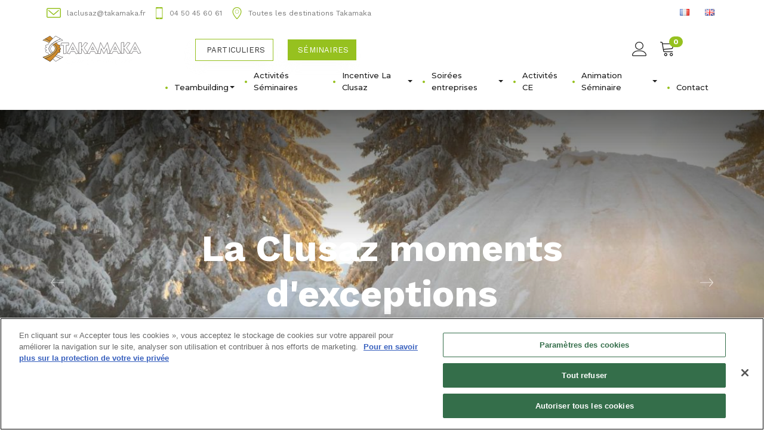

--- FILE ---
content_type: text/html; charset=UTF-8
request_url: https://laclusaz.takamaka.fr/fr/seminaire/p/soiree-tipi-la-clusaz
body_size: 13027
content:
<!DOCTYPE html>
<html lang="fr">
    <head>
        <title>Soirée Tipi wigwam La Clusaz</title>
        <link rel="shortcut icon" href="/build/images/favicon.ico?202410171659" />
        <link rel="apple-touch-icon" href="/build/images/apple-touch-icon.png?202410171659" />
        <meta http-equiv="Content-Type" content="text/html; charset=utf-8"/>
        <meta http-equiv="X-UA-Compatible" content="IE=edge"/>
        <meta name="viewport" content="width=device-width, initial-scale=1">
        <meta name="description" content="Votre soirée au tipi - wigwam à la clusaz : Au coeur d&#039;un site d &#039;exception, nous vous convions à une magnifique soirée sous les étoiles. Plongez dans l&#039;univers magique et mystérieux du massif des Bauges"/>
        <meta name="keywords" content="soirée, tipi, la clusaz, montagne" />
            <script>
        window.dataLayer = window.dataLayer || [];
        function gtag(){dataLayer.push(arguments);}

        gtag('consent', 'default', {
            'ad_storage': 'denied',
            'ad_user_data': 'denied',
            'ad_personalization': 'denied',
            'analytics_storage': 'denied'
        });
    </script>

    <!-- Google Tag Manager -->
    <script>(function(w,d,s,l,i){w[l]=w[l]||[];w[l].push({'gtm.start':
                new Date().getTime(),event:'gtm.js'});var f=d.getElementsByTagName(s)[0],
            j=d.createElement(s),dl=l!='dataLayer'?'&l='+l:'';j.async=true;j.src=
            'https://www.googletagmanager.com/gtm.js?id='+i+dl;f.parentNode.insertBefore(j,f);
        })(window,document,'script','dataLayer','G-81S6YVBG0L');</script>
    <!-- End Google Tag Manager -->
            <script type="text/javascript" src="https://cookie-cdn.cookiepro.com/consent/cbb5d3fe-6d51-4dd5-ad82-b058c17b4819/OtAutoBlock.js" ></script>
    <script src="https://cookie-cdn.cookiepro.com/scripttemplates/otSDKStub.js"  type="text/javascript" charset="UTF-8" data-domain-script="cbb5d3fe-6d51-4dd5-ad82-b058c17b4819" ></script>
    <script type="text/javascript">
        function OptanonWrapper() { }
    </script>
        <!--[if (lt IE 9)]><script src="https://cdnjs.cloudflare.com/ajax/libs/tiny-slider/2.9.3/min/tiny-slider.helper.ie8.js"></script><![endif]-->
        <link rel="stylesheet" href="/build/478.7a074e44.css?202410171659"><link rel="stylesheet" href="/build/frontend_app_desktop.5615b138.css?202410171659">
        <script src="/build/runtime.f3575a88.js?202410171659"></script><script src="/build/478.982f2644.js?202410171659"></script><script src="/build/frontend_app_desktop.20de60e7.js?202410171659"></script>
                    </head>
    <body class="agence-laclusaz site-seminaire" data-agence="laclusaz">
        <div id="page-start-anchor"></div>
        
<aside>
    <div id="takcanva-mobile" class="bs-canvas-overlay p-fixed">
        <nav id="takcanva-nav" class="bs-canvas-menu navbar navmenu" role="navigation">

            <div class="bs-canvas-header">
                <button class="btn btn-close bg-primary">
                <span class="close-icon">
                    <svg width="36" height="36" viewBox="0 0 20 20" xmlns="http://www.w3.org/2000/svg">
                        <path fill="none" stroke="#fff" stroke-width="1.06" d="M16,16 L4,4" />
                        <path fill="none" stroke="#fff" stroke-width="1.06" d="M16,4 L4,16" />
                    </svg>
                </span>
                </button>
            </div>

            <div class="bs-canvas-menu-content bg-light">

                <ul class="nav navbar-nav">
                    <li role="separator" class="divider"></li>

                                                                        <li class="nav-item">
                                <a href="/fr/panier" class="btn-">
                                    <svg xmlns="http://www.w3.org/2000/svg" width="23" height="24" viewBox="0 0 23 24">
                                        <path fill="" d="M9.33333333,18.6666667 C10.804,18.6666667 12,19.8626667 12,21.3333333 C12,22.804 10.804,24 9.33333333,24 C7.86266667,24 6.66666667,22.804 6.66666667,21.3333333 C6.66666667,19.8626667 7.86266667,18.6666667 9.33333333,18.6666667 Z M18.6666667,18.6666667 C20.1373333,18.6666667 21.3333333,19.8626667 21.3333333,21.3333333 C21.3333333,22.804 20.1373333,24 18.6666667,24 C17.196,24 16,22.804 16,21.3333333 C16,19.8626667 17.196,18.6666667 18.6666667,18.6666667 Z M9.33333333,20 C8.59866667,20 8,20.5986667 8,21.3333333 C8,22.068 8.59866667,22.6666667 9.33333333,22.6666667 C10.068,22.6666667 10.6666667,22.068 10.6666667,21.3333333 C10.6666667,20.5986667 10.068,20 9.33333333,20 Z M18.6666667,20 C17.932,20 17.3333333,20.5986667 17.3333333,21.3333333 C17.3333333,22.068 17.932,22.6666667 18.6666667,22.6666667 C19.4013333,22.6666667 20,22.068 20,21.3333333 C20,20.5986667 19.4013333,20 18.6666667,20 Z M2,-2.34479103e-13 C3.06533333,-2.34479103e-13 4.036,0.822666667 4.21066667,1.872 L4.21066667,1.872 L4.34266667,2.66666667 L20.6666667,2.66666667 C21.212,2.66666667 21.7173333,2.89333333 22.052,3.28933333 L22.052,3.28933333 C22.388,3.68266667 22.528,4.21866667 22.4386667,4.75733333 L22.4386667,4.75733333 L21.544,10.1266667 C21.3733333,11.1506667 20.4293333,12.0226667 19.396,12.112 L19.396,12.112 L6.10933333,13.268 L6.43866667,15.2413333 C6.50533333,15.6453333 6.924,16 7.33333333,16 L7.33333333,16 L20.6666667,16 C21.0346667,16 21.3333333,16.2986667 21.3333333,16.6666667 C21.3333333,17.0346667 21.0346667,17.3333333 20.6666667,17.3333333 L20.6666667,17.3333333 L7.33333333,17.3333333 C6.268,17.3333333 5.29733333,16.5106667 5.12266667,15.4613333 L5.12266667,15.4613333 L2.89466667,2.092 C2.828,1.688 2.40933333,1.33333333 2,1.33333333 L2,1.33333333 L0.666666667,1.33333333 C0.298666667,1.33333333 2.77111667e-13,1.03466667 2.77111667e-13,0.666666667 C2.77111667e-13,0.298666667 0.298666667,-2.34479103e-13 0.666666667,-2.34479103e-13 L0.666666667,-2.34479103e-13 Z M20.6653333,3.99866667 L4.564,3.99866667 L5.88933333,11.948 L19.28,10.784 C19.7066667,10.7466667 20.1573333,10.3293333 20.228,9.908 L20.228,9.908 L21.1226667,4.53866667 C21.1466667,4.384 21.1146667,4.24666667 21.0333333,4.14933333 C20.952,4.052 20.8213333,3.99866667 20.6653333,3.99866667 L20.6653333,3.99866667 Z"/>
                                    </svg>
                                    Mon panier (0)
                                </a>
                            </li>
                                                <li class="nav-item">
                            <a href="/fr/login#content-site" class="btn-user">
                                <svg xmlns="http://www.w3.org/2000/svg" width="24" height="24" viewBox="0 0 24 24">
                                    <path fill="" d="M12,14.4 C14.6816842,14.4 16.9793684,14.796 18.8286316,15.5772 C20.3431579,16.2168 21.5621053,17.112 22.4526316,18.24 C23.9823158,20.178 24,22.1184 24,22.2 C24,23.1924 23.1498947,24 22.1052632,24 L1.89473684,24 C0.850105263,24 0,23.1924 0,22.2 L0.000678549708,22.1594475 C0.00907789474,21.8596907 0.119663158,20.0488 1.54736842,18.24 C2.43789474,17.112 3.65684211,16.2156 5.17136842,15.5772 C7.02063158,14.796 9.31831579,14.4 12,14.4 Z M12,15.6 C7.59536842,15.6 4.34526316,16.7436 2.60084211,18.9072 C1.29347368,20.5284 1.26442105,22.1856 1.26315789,22.2024 C1.26315789,22.5312 1.54610526,22.8 1.89473684,22.8 L22.1052632,22.8 C22.4538947,22.8 22.7368421,22.5312 22.7368421,22.2 C22.7368421,22.1856 22.7077895,20.5284 21.3991579,18.9072 C19.6534737,16.7436 16.4033684,15.6 12,15.6 Z M12,0 C15.8311579,0 18.9473684,2.9604 18.9473684,6.6 C18.9473684,10.2396 15.8311579,13.2 12,13.2 C8.16884211,13.2 5.05263158,10.2396 5.05263158,6.6 C5.05263158,2.9604 8.16884211,0 12,0 Z M12,1.2 C8.86610526,1.2 6.31578947,3.6228 6.31578947,6.6 C6.31578947,9.5772 8.86610526,12 12,12 C15.1338947,12 17.6842105,9.5772 17.6842105,6.6 C17.6842105,3.6228 15.1338947,1.2 12,1.2 Z"/>
                                </svg>
                                Connexion
                            </a>
                        </li>
                    
                    <li role="separator" class="divider"></li>

                    <li><a href="/fr/">Particuliers</a></li>
                    <li><a href="/fr/seminaire">Séminaires</a></li>


                    <li role="separator" class="divider"></li>

                                                            <li class="dropdown">
            <a href="/fr/seminaire/p/team-building-la-clusaz" class="dropdown-toggle" data-toggle="dropdown" role="button" aria-haspopup="true" aria-expanded="false">Teambuilding <span class="caret"></span></a>
            <ul class="dropdown-menu">
                                                    <li><a href="/fr/seminaire/p/challenge-biathlon-la-clusaz">Challenge Biathlon La Clusaz</a></li>
    
                                                    <li><a href="/fr/seminaire/p/challenge-boot-camp-la-clusaz">Challenge Boot Camp La Clusaz</a></li>
    
                                                    <li><a href="/fr/seminaire/p/Bubble-foot-la-clusaz">Challenge Bubble foot La Clusaz</a></li>
    
                                                    <li><a href="/fr/seminaire/p/challenge-des-neiges">Challenge des neiges</a></li>
    
                                                    <li><a href="/fr/seminaire/p/challenge-du-lac-des-confins">Challenge du lac des Confins</a></li>
    
                                                    <li><a href="/fr/seminaire/p/challenge-raid-orientation">Challenge Raid Orientation</a></li>
    
                                                    <li><a href="/fr/seminaire/p/challenge-raid-gps-raquette">Challenge Raid GPS raquettes</a></li>
    
                                                    <li><a href="/fr/seminaire/p/challenge-rafting">Challenge Rafting</a></li>
    
                                                    <li><a href="/fr/seminaire/p/chasse-au-tresor-la-clusaz">Chasse au trésor La Clusaz</a></li>
    
                                                    <li><a href="/fr/seminaire/p/construction-de-radeaux">Construction de Radeaux</a></li>
    
                                                    <li><a href="/fr/seminaire/p/crazy-games">Crazy Games</a></li>
    
                                                    <li><a href="/fr/seminaire/p/team-cooking-challenge">Team Cooking Challenge</a></li>
    
                                                    <li><a href="/fr/seminaire/p/jeu-de-l-oie-geant">Jeu de l&#039;oie Géant</a></li>
    
                                                    <li><a href="/fr/seminaire/p/jeu-de-l-oie-givre">Jeu de l&#039;oie givré</a></li>
    
                                                    <li><a href="/fr/seminaire/p/Grand-nord">Le Grand Nord</a></li>
    
                                                    <li><a href="/fr/seminaire/p/raid-orientation-gps">Raid Orientation GPS La Clusaz</a></li>
    
                                                    <li><a href="/fr/seminaire/p/raid-vtt-orientation">Raid VTT Orientation</a></li>
    
                                                    <li><a href="/fr/seminaire/p/rallye-des-aravis-la-clusaz">Rallye des Aravis La Clusaz</a></li>
    
                                                    <li><a href="/fr/seminaire/p/rallye-sur-tablette-tactile">Rallye sur Tablette Tactile</a></li>
    
                                                    <li><a href="/fr/seminaire/p/tournoi-de-petanque-la-clusaz">Tournoi de Pétanque La Clusaz</a></li>
    
                                                    <li><a href="/fr/seminaire/p/winter-games">Winter Games</a></li>
    
                            </ul>
        </li>
    
                                                            <li><a href="/fr/seminaire/p/activites-seminaire">Activités Séminaires</a></li>
    
                                                            <li class="dropdown">
            <a href="/fr/seminaire/p/incentive-la-clusaz" class="dropdown-toggle" data-toggle="dropdown" role="button" aria-haspopup="true" aria-expanded="false">Incentive La Clusaz <span class="caret"></span></a>
            <ul class="dropdown-menu">
                                                    <li><a href="/fr/seminaire/p/aventure-gastronomique">aventure gastronomique</a></li>
    
                                                    <li><a href="/fr/seminaire/p/biathlon-la-clusaz">Biathlon La Clusaz été-hiver</a></li>
    
                                                    <li><a href="/fr/seminaire/p/chien-de-traineau-la-clusaz">Chien de traineau La Clusaz - Haute-Savoie</a></li>
    
                                                    <li><a href="/fr/seminaire/p/descente-luge">Descente Luge La clusaz</a></li>
    
                                                    <li><a href="/fr/seminaire/p/escalade-la-clusaz">escalade La Clusaz</a></li>
    
                                                    <li><a href="/fr/seminaire/p/helico-vtt-la-clusaz">Hélico VTT La Clusaz</a></li>
    
                                                    <li><a href="/fr/seminaire/p/challenge-des-3-elements">Les 3 éléments</a></li>
    
                                                    <li><a href="/fr/seminaire/p/paret-la-clusaz">Paret Luge Traditionnelle - La Clusaz</a></li>
    
                                                    <li><a href="/fr/seminaire/p/premium-luxe-privatif">Premium Luxe Activités Privatives</a></li>
    
                                                    <li><a href="/fr/seminaire/p/rafting-la-clusaz-entreprise">Rafting entreprise La Clusaz</a></li>
    
                                                    <li><a href="/fr/seminaire/p/randonnee-raquette">Randonnée Raquettes Dégustation</a></li>
    
                                                    <li><a href="/fr/seminaire/p/sortie-entreprise-canyoning">Séminaire Canyoning La Clusaz</a></li>
    
                                                    <li><a href="/fr/seminaire/p/seminaire-motoneige">Séminaire motoneige La Clusaz - Scooter des neiges</a></li>
    
                                                    <li><a href="/fr/seminaire/p/seminaire-parapente">Séminaire Parapente La Clusaz</a></li>
    
                                                    <li><a href="/fr/seminaire/p/seminaire-via-ferrata">Séminaire Via Ferrata La Clusaz</a></li>
    
                                                    <li><a href="/fr/seminaire/p/seminaire-vtt-la-clusaz">Séminaire VTT La Clusaz</a></li>
    
                            </ul>
        </li>
    
                                                            <li class="dropdown">
            <a href="/fr/seminaire/p/soiree-entreprise-la-clusaz" class="dropdown-toggle" data-toggle="dropdown" role="button" aria-haspopup="true" aria-expanded="false">Soirées entreprises <span class="caret"></span></a>
            <ul class="dropdown-menu">
                                                    <li><a href="/fr/seminaire/p/La-bordandine">La Bornandine Soirée d&#039;exeption</a></li>
    
                                                    <li><a href="/fr/seminaire/p/fondue-sous-terre">La fondue sous la terre</a></li>
    
                                                    <li><a href="/fr/seminaire/p/piste-aux-etoiles">La Piste aux étoiles</a></li>
    
                                                    <li><a href="/fr/seminaire/p/magicien-la-clusaz">Magicien La Clusaz</a></li>
    
                                                    <li><a href="/fr/seminaire/p/murder-party">Murder Party La Clusaz</a></li>
    
                                                    <li><a href="/fr/seminaire/p/quizz-buzzer-la-clusaz">Quizz buzzer La Clusaz</a></li>
    
                                                    <li><a href="/fr/seminaire/p/wild-camp-la-clusaz">Wild Camp La Clusaz</a></li>
    
                                                    <li><a href="/fr/seminaire/p/soiree-casino-la-clusaz">Soirée Casino La Clusaz</a></li>
    
                                                    <li><a href="/fr/seminaire/p/soiree-chic-choc-show">Soirée Chic Choc Show</a></li>
    
                                                    <li><a href="/fr/seminaire/p/soiree-disco-la-clusaz">Soirée Disco La Clusaz</a></li>
    
                                                    <li><a href="/fr/seminaire/p/soiree-dj-la-clusaz">Soirée DJ - Disk Jockey</a></li>
    
                                                    <li><a href="/fr/seminaire/p/soiree-karaoke">Soirée Karaoke</a></li>
    
                                                    <li><a href="/fr/seminaire/p/soiree-en-refuge">Soirée en refuge La Clusaz</a></li>
    
                                                    <li><a href="/fr/seminaire/p/soiree-les-bronze-ski">Soirée les bronzés font du ski</a></li>
    
                                                    <li><a href="/fr/seminaire/p/soiree-medieval-la-clusaz">Soirée Médiévale La Clusaz</a></li>
    
                                                    <li><a href="/fr/seminaire/p/soiree-rock-and-cuir">Soirée Rock and Cuir</a></li>
    
                                                    <li><a href="/fr/seminaire/p/soiree-tipi-vip">Soirée Tipi VIP</a></li>
    
                                                    <li><a href="/fr/seminaire/p/soiree-tipi-la-clusaz">Soirée Tipi wigwam La Clusaz</a></li>
    
                            </ul>
        </li>
    
                                                            <li><a href="/fr/seminaire/p/activites-ce">Activités CE</a></li>
    
                                                            <li class="dropdown">
            <a href="/fr/seminaire/p/animation-seminaire-la-clusaz" class="dropdown-toggle" data-toggle="dropdown" role="button" aria-haspopup="true" aria-expanded="false">Animation Séminaire <span class="caret"></span></a>
            <ul class="dropdown-menu">
                                                    <li><a href="/fr/seminaire/p/atelier-clown-seminaire">Atelier Clown séminaire</a></li>
    
                                                    <li><a href="/fr/seminaire/p/caricaturiste-la-clusaz">caricaturiste La Clusaz</a></li>
    
                                                    <li><a href="/fr/seminaire/p/cours-cuisine-la-clusaz">Cours de Cuisine La clusaz</a></li>
    
                                                    <li><a href="/fr/seminaire/p/jazz-laclusaz-animation">Jazz La Clusaz Animation</a></li>
    
                                                    <li><a href="/fr/seminaire/p/magic-academy">Magic academy</a></li>
    
                                                    <li><a href="/fr/seminaire/p/magiciens-la-clusaz">Magicien La Clusaz Close up et magie de scène</a></li>
    
                                                    <li><a href="/fr/seminaire/p/murder-party-animation">Murder Party La clusaz</a></li>
    
                                                    <li><a href="/fr/seminaire/p/quiz-buzzer-la-clusaz">Quizz Buzzer La Clusaz</a></li>
    
                            </ul>
        </li>
    
                                        <li><a href="/fr/contact">Contact</a></li>
                </ul>

                <ul class="nav navbar-nav info-nav">
                    <li class="info-nav_item --mobile">
                        <a href="#">
                    <span class="info-nav_icon">
                    <svg xmlns="http://www.w3.org/2000/svg" width="24" height="17" viewBox="0 0 24 17">
                        <path d="M21.7599031,-2.66453526e-14 C22.9950427,-2.66453526e-14 24,1.00334902 24,2.23651207 L24,2.23651207 L24,14.0653747 C24,15.2986372 22.9950427,16.3018868 21.7599031,16.3018868 L21.7599031,16.3018868 L2.2400969,16.3018868 C1.00495725,16.3018868 0,15.2986372 0,14.0653747 L0,14.0653747 L0,2.23651207 C0,1.00324962 1.00495725,-2.66453526e-14 2.2400969,-2.66453526e-14 L2.2400969,-2.66453526e-14 Z M21.7599031,1.49100805 L2.2400969,1.49100805 C1.82831731,1.49100805 1.49339794,1.82549085 1.49339794,2.23651207 L1.49339794,2.23651207 L1.49339794,14.0653747 C1.49339794,14.4763959 1.82831731,14.8108787 2.2400969,14.8108787 L2.2400969,14.8108787 L21.7599031,14.8108787 C22.1716827,14.8108787 22.5066021,14.4763959 22.5066021,14.0653747 L22.5066021,14.0653747 L22.5066021,2.23651207 C22.5066021,1.82549085 22.1716827,1.49100805 21.7599031,1.49100805 L21.7599031,1.49100805 Z M19.5837147,3.35268515 C19.8947365,3.08547274 20.3687222,3.11475094 20.6428296,3.41778036 C20.9167369,3.72110257 20.8868252,4.18369821 20.5760034,4.45091063 L20.5760034,4.45091063 L12.2705498,11.5907913 C12.1287942,11.7126862 11.9515248,11.7735849 11.7744554,11.7735849 C11.5973861,11.7735849 11.4202167,11.7126862 11.2784611,11.5908889 L11.2784611,11.5908889 L2.97130685,4.45100822 C2.660285,4.18369821 2.63047333,3.72120016 2.90428059,3.41787796 C3.17818789,3.11465335 3.65227361,3.08527755 3.96329545,3.35258756 L3.96329545,3.35258756 L11.7743554,10.06608 Z"/>
                    </svg>
                    </span>
                            <span class="info-nav_text">laclusaz@takamaka.fr</span>
                        </a>
                    </li>
                    <li class="info-nav_item --mobile">
                        <a href="#">
                    <span class="info-nav_icon">
                    <svg xmlns="http://www.w3.org/2000/svg" width="14" height="23" viewBox="0 0 14 23">
                        <path d="M11.7818894,0 L1.55011056,0 C0.697680897,0 -2.56150656e-12,0.697025182 -2.56150656e-12,1.55011056 L-2.56150656e-12,21.3992632 C-2.56150656e-12,22.2523486 0.697680897,22.9500295 1.55011056,22.9500295 L11.7818894,22.9500295 C12.6343191,22.9500295 13.332,22.25366 13.332,21.3999189 L13.332,1.55011056 C13.332,0.697025182 12.6343191,0 11.7818894,0 Z M5.02933504,1.11733858 L8.30266496,1.11733858 C8.40626795,1.11733858 8.49019949,1.20127012 8.49019949,1.30552882 C8.49019949,1.40913181 8.40626795,1.49306335 8.30266496,1.49306335 L5.02933504,1.49306335 C4.92573205,1.49306335 4.84180051,1.40913181 4.84180051,1.30552882 C4.84180051,1.20127012 4.92573205,1.11733858 5.02933504,1.11733858 Z M6.666,22.1749742 C6.23781802,22.1749742 5.89094472,21.8281009 5.89094472,21.3992632 C5.89094472,20.9704255 6.23781802,20.6242079 6.666,20.6242079 C7.09418198,20.6242079 7.44105528,20.9704255 7.44105528,21.3992632 C7.44105528,21.8281009 7.09418198,22.1749742 6.666,22.1749742 Z M12.2533486,20.0812758 L1.07865139,20.0812758 L1.07865139,2.45827602 L12.2533486,2.45827602 L12.2533486,20.0812758 Z"/>
                    </svg>
                    </span>
                            <span class="info-nav_text">04 50 45 60 61</span>
                        </a>
                    </li>
                    <li class="info-nav_item --mobile">
                        <a href="https://www.takamaka.fr/fr/#locations">
                    <span class="info-nav_icon">
                    <svg xmlns="http://www.w3.org/2000/svg" width="18" height="24" viewBox="0 0 18 24">
                        <path d="M11.9992501,0 C16.9630864,0 21,3.987 21,9.00075 C21,14.2515 16.500375,19.6215 13.2178985,23.39625 C13.2058995,23.41125 12.6786934,24 12.0284976,24 L12.0284976,24 L11.9707524,24 C11.3198067,24 10.7933506,23.41125 10.7813516,23.39625 C7.50037497,19.6215 3,14.25075 3,9.00075 C3,3.987 7.03616365,0 11.9992501,0 Z M11.9992501,1.5 C7.8648446,1.5 4.49987501,4.86525 4.49987501,9.00075 C4.49987501,13.8855 9.14048829,19.22325 11.8890092,22.386 C11.9227564,22.42125 11.9782518,22.4655 11.9857512,22.48575 C12.0254979,22.46025 12.0712441,22.42725 12.0869928,22.41225 C14.8595117,19.22325 19.500125,13.8855 19.500125,9.0015 C19.500125,4.86525 16.1359053,1.5 11.9992501,1.5 Z M12,5 C14.206,5 16,6.79466667 16,9 C16,11.2053333 14.206,13 12,13 C9.794,13 8,11.206 8,9 C8,6.794 9.794,5 12,5 Z M12,5.66666667 C10.1613333,5.66666667 8.66666667,7.16133333 8.66666667,9 C8.66666667,10.8386667 10.1613333,12.3333333 12,12.3333333 C13.8386667,12.3333333 15.3333333,10.8386667 15.3333333,9 C15.3333333,7.16133333 13.8386667,5.66666667 12,5.66666667 Z" transform="translate(-3)"/>
                    </svg>
                    </span>
                            <span class="info-nav_text">Toutes les destinations Takamaka</span>
                        </a>
                    </li>
                </ul>
            </div>
        </nav>
    </div>
</aside>

<header id="navbar-header" class="navbar-header navbar navbar-default navbar-light">
    <div class="topbar topbar-dark text-right">
        <div class="container topbar-container">
            <ul class="nav navbar-nav top-info hidden-xs">
                <li class="top-info_item">
                    <a href="/fr/contact">
                      <span class="top-info_icon">
                      <svg xmlns="http://www.w3.org/2000/svg" width="24" height="17" viewBox="0 0 24 17">
                          <path d="M21.7599031,-2.66453526e-14 C22.9950427,-2.66453526e-14 24,1.00334902 24,2.23651207 L24,2.23651207 L24,14.0653747 C24,15.2986372 22.9950427,16.3018868 21.7599031,16.3018868 L21.7599031,16.3018868 L2.2400969,16.3018868 C1.00495725,16.3018868 0,15.2986372 0,14.0653747 L0,14.0653747 L0,2.23651207 C0,1.00324962 1.00495725,-2.66453526e-14 2.2400969,-2.66453526e-14 L2.2400969,-2.66453526e-14 Z M21.7599031,1.49100805 L2.2400969,1.49100805 C1.82831731,1.49100805 1.49339794,1.82549085 1.49339794,2.23651207 L1.49339794,2.23651207 L1.49339794,14.0653747 C1.49339794,14.4763959 1.82831731,14.8108787 2.2400969,14.8108787 L2.2400969,14.8108787 L21.7599031,14.8108787 C22.1716827,14.8108787 22.5066021,14.4763959 22.5066021,14.0653747 L22.5066021,14.0653747 L22.5066021,2.23651207 C22.5066021,1.82549085 22.1716827,1.49100805 21.7599031,1.49100805 L21.7599031,1.49100805 Z M19.5837147,3.35268515 C19.8947365,3.08547274 20.3687222,3.11475094 20.6428296,3.41778036 C20.9167369,3.72110257 20.8868252,4.18369821 20.5760034,4.45091063 L20.5760034,4.45091063 L12.2705498,11.5907913 C12.1287942,11.7126862 11.9515248,11.7735849 11.7744554,11.7735849 C11.5973861,11.7735849 11.4202167,11.7126862 11.2784611,11.5908889 L11.2784611,11.5908889 L2.97130685,4.45100822 C2.660285,4.18369821 2.63047333,3.72120016 2.90428059,3.41787796 C3.17818789,3.11465335 3.65227361,3.08527755 3.96329545,3.35258756 L3.96329545,3.35258756 L11.7743554,10.06608 Z"/>
                      </svg>
                      </span>
                        <span class="top-info_text">laclusaz@takamaka.fr</span>
                    </a>
                </li>
                <li class="top-info_item">
                    <a href="/fr/contact">
                      <span class="top-info_icon">
                      <svg xmlns="http://www.w3.org/2000/svg" width="14" height="23" viewBox="0 0 14 23">
                          <path d="M11.7818894,0 L1.55011056,0 C0.697680897,0 -2.56150656e-12,0.697025182 -2.56150656e-12,1.55011056 L-2.56150656e-12,21.3992632 C-2.56150656e-12,22.2523486 0.697680897,22.9500295 1.55011056,22.9500295 L11.7818894,22.9500295 C12.6343191,22.9500295 13.332,22.25366 13.332,21.3999189 L13.332,1.55011056 C13.332,0.697025182 12.6343191,0 11.7818894,0 Z M5.02933504,1.11733858 L8.30266496,1.11733858 C8.40626795,1.11733858 8.49019949,1.20127012 8.49019949,1.30552882 C8.49019949,1.40913181 8.40626795,1.49306335 8.30266496,1.49306335 L5.02933504,1.49306335 C4.92573205,1.49306335 4.84180051,1.40913181 4.84180051,1.30552882 C4.84180051,1.20127012 4.92573205,1.11733858 5.02933504,1.11733858 Z M6.666,22.1749742 C6.23781802,22.1749742 5.89094472,21.8281009 5.89094472,21.3992632 C5.89094472,20.9704255 6.23781802,20.6242079 6.666,20.6242079 C7.09418198,20.6242079 7.44105528,20.9704255 7.44105528,21.3992632 C7.44105528,21.8281009 7.09418198,22.1749742 6.666,22.1749742 Z M12.2533486,20.0812758 L1.07865139,20.0812758 L1.07865139,2.45827602 L12.2533486,2.45827602 L12.2533486,20.0812758 Z"/>
                      </svg>
                      </span>
                        <span class="top-info_text">04 50 45 60 61</span>
                    </a>
                </li>
                <li class="top-info_item">
                    <a href="https://www.takamaka.fr/fr/#locations">
                      <span class="top-info_icon">
                      <svg xmlns="http://www.w3.org/2000/svg" width="18" height="24" viewBox="0 0 18 24">
                          <path d="M11.9992501,0 C16.9630864,0 21,3.987 21,9.00075 C21,14.2515 16.500375,19.6215 13.2178985,23.39625 C13.2058995,23.41125 12.6786934,24 12.0284976,24 L12.0284976,24 L11.9707524,24 C11.3198067,24 10.7933506,23.41125 10.7813516,23.39625 C7.50037497,19.6215 3,14.25075 3,9.00075 C3,3.987 7.03616365,0 11.9992501,0 Z M11.9992501,1.5 C7.8648446,1.5 4.49987501,4.86525 4.49987501,9.00075 C4.49987501,13.8855 9.14048829,19.22325 11.8890092,22.386 C11.9227564,22.42125 11.9782518,22.4655 11.9857512,22.48575 C12.0254979,22.46025 12.0712441,22.42725 12.0869928,22.41225 C14.8595117,19.22325 19.500125,13.8855 19.500125,9.0015 C19.500125,4.86525 16.1359053,1.5 11.9992501,1.5 Z M12,5 C14.206,5 16,6.79466667 16,9 C16,11.2053333 14.206,13 12,13 C9.794,13 8,11.206 8,9 C8,6.794 9.794,5 12,5 Z M12,5.66666667 C10.1613333,5.66666667 8.66666667,7.16133333 8.66666667,9 C8.66666667,10.8386667 10.1613333,12.3333333 12,12.3333333 C13.8386667,12.3333333 15.3333333,10.8386667 15.3333333,9 C15.3333333,7.16133333 13.8386667,5.66666667 12,5.66666667 Z" transform="translate(-3)"/>
                      </svg>
                      </span>
                        <span class="top-info_text">Toutes les destinations Takamaka</span>
                    </a>
                </li>
            </ul>
            <div class="top-user-lang">
                <ul class="nav top-user list-inline hidden-xs">
                                    </ul>

                <ul class="nav top-lang list-inline">
                                                                        <li><a href="/fr/seminaire"><span><img class="flag" src="/build/images/fr.png?202410171659" alt="FR"></span></a></li>
                                                                                                <li><a href="/en/seminaire"><span><img class="flag" src="/build/images/en.png?202410171659" alt="EN"></span></a></li>
                                                            </ul>
            </div>
        </div>
    </div>

    <div class="navbar navbar-default navbar-light" role="navigation">
        <div class="container main-menu-container">
            <div id="local-brand" class="navbar-brand">
                <a class="site-logo" href="/fr/seminaire">
                    <img class="fit__contain" src="/build/images/takamaka-logo.svg?202410171659" alt="Takamaka Sports et Nature">
                </a>
            </div>
            <div class="menu-wrapper">
                <div class="tool-bar text-right">
                    <div class="hidden-xs hidden-sm">
                        <a href="/fr/" class="btn-lg btn-default btn-spaced">Particuliers</a>
                        <a href="/fr/seminaire" class="btn-lg btn-primary btn-down-arrow">Séminaires</a>
                    </div>

                    <div class="search-form hidden-xs text-right" style="visibility: hidden">
                        <!-- The form -->
                        <input class="form-control" type="text" name="search" id="search" placeholder="Quelle aventure souhaitez-vous vivre?">
                        <button class="btn btn-search" type="submit"><i class="">
                                <svg xmlns="http://www.w3.org/2000/svg" width="24" height="24" viewBox="0 0 24 24">
                                    <path fill="" d="M23.7896787,22.7109375 C23.9298936,22.8515632 24,23.0273427 24,23.2382812 C24,23.4492198 23.9298936,23.6249993 23.7896787,23.765625 C23.6338843,23.9218758 23.4547235,24 23.2521908,24 C23.0496582,24 22.8704974,23.9218758 22.714703,23.765625 L15.4703019,16.453125 C14.6445918,17.1718786 13.7098397,17.734373 12.6660175,18.140625 C11.6221954,18.546877 10.5160721,18.75 9.34761441,18.75 C8.05452129,18.75 6.83934356,18.5039087 5.70204479,18.0117188 C4.56474602,17.5195288 3.57157192,16.8515667 2.7224927,16.0078125 C1.87341348,15.1640583 1.20740261,14.1718807 0.724440117,13.03125 C0.241477624,11.8906193 0,10.6718815 0,9.375 C0,8.07811852 0.241477624,6.8593807 0.724440117,5.71875 C1.20740261,4.5781193 1.87341348,3.58594172 2.7224927,2.7421875 C3.57157192,1.89843328 4.56474602,1.23047121 5.70204479,0.73828125 C6.83934356,0.246091289 8.05452129,0 9.34761441,0 C10.6251281,0 11.8325162,0.246091289 12.969815,0.73828125 C14.1071138,1.23047121 15.1002879,1.89843328 15.9493671,2.7421875 C16.7984463,3.58594172 17.468352,4.5781193 17.9591042,5.71875 C18.4498564,6.8593807 18.6952288,8.07811852 18.6952288,9.375 C18.6952288,10.5156307 18.5004888,11.5976511 18.1110029,12.6210938 C17.721517,13.6445364 17.1918242,14.5624959 16.5219085,15.375 L23.7896787,22.7109375 Z M9.34761441,17.2734375 C10.4225954,17.2734375 11.4391383,17.0664083 12.3972736,16.6523438 C13.3554089,16.2382792 14.1888962,15.6718786 14.8977605,14.953125 C15.6066248,14.2343714 16.167476,13.3984423 16.5803311,12.4453125 C16.9931861,11.4921827 17.1996105,10.4687555 17.1996105,9.375 C17.1996105,8.28124453 16.9931861,7.25781727 16.5803311,6.3046875 C16.167476,5.35155773 15.6066248,4.51562859 14.8977605,3.796875 C14.1888962,3.07812141 13.3554089,2.51172082 12.3972736,2.09765625 C11.4391383,1.68359168 10.4225954,1.4765625 9.34761441,1.4765625 C8.25705394,1.4765625 7.23272144,1.68359168 6.27458617,2.09765625 C5.31645091,2.51172082 4.48296362,3.07812141 3.77409932,3.796875 C3.06523501,4.51562859 2.50438376,5.35155773 2.09152872,6.3046875 C1.67867369,7.25781727 1.47224927,8.28124453 1.47224927,9.375 C1.47224927,10.4687555 1.67867369,11.4921827 2.09152872,12.4453125 C2.50438376,13.3984423 3.06523501,14.2343714 3.77409932,14.953125 C4.48296362,15.6718786 5.31645091,16.2382792 6.27458617,16.6523438 C7.23272144,17.0664083 8.25705394,17.2734375 9.34761441,17.2734375 Z"/>
                                </svg>
                            </i></button>
                    </div>

                    <div class="btn-group">
                        <a href="/fr/login#content-site" class="btn btn-user">
                            <svg xmlns="http://www.w3.org/2000/svg" width="24" height="24" viewBox="0 0 24 24">
                                <path fill="" d="M12,14.4 C14.6816842,14.4 16.9793684,14.796 18.8286316,15.5772 C20.3431579,16.2168 21.5621053,17.112 22.4526316,18.24 C23.9823158,20.178 24,22.1184 24,22.2 C24,23.1924 23.1498947,24 22.1052632,24 L1.89473684,24 C0.850105263,24 0,23.1924 0,22.2 L0.000678549708,22.1594475 C0.00907789474,21.8596907 0.119663158,20.0488 1.54736842,18.24 C2.43789474,17.112 3.65684211,16.2156 5.17136842,15.5772 C7.02063158,14.796 9.31831579,14.4 12,14.4 Z M12,15.6 C7.59536842,15.6 4.34526316,16.7436 2.60084211,18.9072 C1.29347368,20.5284 1.26442105,22.1856 1.26315789,22.2024 C1.26315789,22.5312 1.54610526,22.8 1.89473684,22.8 L22.1052632,22.8 C22.4538947,22.8 22.7368421,22.5312 22.7368421,22.2 C22.7368421,22.1856 22.7077895,20.5284 21.3991579,18.9072 C19.6534737,16.7436 16.4033684,15.6 12,15.6 Z M12,0 C15.8311579,0 18.9473684,2.9604 18.9473684,6.6 C18.9473684,10.2396 15.8311579,13.2 12,13.2 C8.16884211,13.2 5.05263158,10.2396 5.05263158,6.6 C5.05263158,2.9604 8.16884211,0 12,0 Z M12,1.2 C8.86610526,1.2 6.31578947,3.6228 6.31578947,6.6 C6.31578947,9.5772 8.86610526,12 12,12 C15.1338947,12 17.6842105,9.5772 17.6842105,6.6 C17.6842105,3.6228 15.1338947,1.2 12,1.2 Z"/>
                            </svg>
                        </a>
                                                    <a href="/fr/panier" class="btn btn-cart" data-count-articles="0">
                                <svg xmlns="http://www.w3.org/2000/svg" width="23" height="24" viewBox="0 0 23 24">
                                    <path fill="" d="M9.33333333,18.6666667 C10.804,18.6666667 12,19.8626667 12,21.3333333 C12,22.804 10.804,24 9.33333333,24 C7.86266667,24 6.66666667,22.804 6.66666667,21.3333333 C6.66666667,19.8626667 7.86266667,18.6666667 9.33333333,18.6666667 Z M18.6666667,18.6666667 C20.1373333,18.6666667 21.3333333,19.8626667 21.3333333,21.3333333 C21.3333333,22.804 20.1373333,24 18.6666667,24 C17.196,24 16,22.804 16,21.3333333 C16,19.8626667 17.196,18.6666667 18.6666667,18.6666667 Z M9.33333333,20 C8.59866667,20 8,20.5986667 8,21.3333333 C8,22.068 8.59866667,22.6666667 9.33333333,22.6666667 C10.068,22.6666667 10.6666667,22.068 10.6666667,21.3333333 C10.6666667,20.5986667 10.068,20 9.33333333,20 Z M18.6666667,20 C17.932,20 17.3333333,20.5986667 17.3333333,21.3333333 C17.3333333,22.068 17.932,22.6666667 18.6666667,22.6666667 C19.4013333,22.6666667 20,22.068 20,21.3333333 C20,20.5986667 19.4013333,20 18.6666667,20 Z M2,-2.34479103e-13 C3.06533333,-2.34479103e-13 4.036,0.822666667 4.21066667,1.872 L4.21066667,1.872 L4.34266667,2.66666667 L20.6666667,2.66666667 C21.212,2.66666667 21.7173333,2.89333333 22.052,3.28933333 L22.052,3.28933333 C22.388,3.68266667 22.528,4.21866667 22.4386667,4.75733333 L22.4386667,4.75733333 L21.544,10.1266667 C21.3733333,11.1506667 20.4293333,12.0226667 19.396,12.112 L19.396,12.112 L6.10933333,13.268 L6.43866667,15.2413333 C6.50533333,15.6453333 6.924,16 7.33333333,16 L7.33333333,16 L20.6666667,16 C21.0346667,16 21.3333333,16.2986667 21.3333333,16.6666667 C21.3333333,17.0346667 21.0346667,17.3333333 20.6666667,17.3333333 L20.6666667,17.3333333 L7.33333333,17.3333333 C6.268,17.3333333 5.29733333,16.5106667 5.12266667,15.4613333 L5.12266667,15.4613333 L2.89466667,2.092 C2.828,1.688 2.40933333,1.33333333 2,1.33333333 L2,1.33333333 L0.666666667,1.33333333 C0.298666667,1.33333333 2.77111667e-13,1.03466667 2.77111667e-13,0.666666667 C2.77111667e-13,0.298666667 0.298666667,-2.34479103e-13 0.666666667,-2.34479103e-13 L0.666666667,-2.34479103e-13 Z M20.6653333,3.99866667 L4.564,3.99866667 L5.88933333,11.948 L19.28,10.784 C19.7066667,10.7466667 20.1573333,10.3293333 20.228,9.908 L20.228,9.908 L21.1226667,4.53866667 C21.1466667,4.384 21.1146667,4.24666667 21.0333333,4.14933333 C20.952,4.052 20.8213333,3.99866667 20.6653333,3.99866667 L20.6653333,3.99866667 Z"/>
                                </svg>
                                <span class="badge">0</span>
                            </a>
                                            </div>

                    <button type="button" class="navbar-toggle"  aria-expanded="false" aria-controls="navbar" data-toggle="collapse"
                            data-target=".navbar-collapsed" data-trigger="#takcanva-mobile">
                        <span class="sr-only">Toggle navigation</span>
                        <span class="icon-bar"></span>
                        <span class="icon-bar"></span>
                        <span class="icon-bar"></span>
                    </button>
                </div>

                <hr class="hidden">

                <div class="hidden-xs">
                    <nav id="main-nav" class="main-menu">
                        <ul class="nav navbar-nav navbar-collapse">
                                                                            <li class="dropdown">
            <a href="/fr/seminaire/p/team-building-la-clusaz" class="dropdown-toggle" data-toggle="dropdown" role="button" aria-haspopup="true" aria-expanded="false">Teambuilding <span class="caret"></span></a>
            <ul class="dropdown-menu">
                                                    <li><a href="/fr/seminaire/p/challenge-biathlon-la-clusaz">Challenge Biathlon La Clusaz</a></li>
    
                                                    <li><a href="/fr/seminaire/p/challenge-boot-camp-la-clusaz">Challenge Boot Camp La Clusaz</a></li>
    
                                                    <li><a href="/fr/seminaire/p/Bubble-foot-la-clusaz">Challenge Bubble foot La Clusaz</a></li>
    
                                                    <li><a href="/fr/seminaire/p/challenge-des-neiges">Challenge des neiges</a></li>
    
                                                    <li><a href="/fr/seminaire/p/challenge-du-lac-des-confins">Challenge du lac des Confins</a></li>
    
                                                    <li><a href="/fr/seminaire/p/challenge-raid-orientation">Challenge Raid Orientation</a></li>
    
                                                    <li><a href="/fr/seminaire/p/challenge-raid-gps-raquette">Challenge Raid GPS raquettes</a></li>
    
                                                    <li><a href="/fr/seminaire/p/challenge-rafting">Challenge Rafting</a></li>
    
                                                    <li><a href="/fr/seminaire/p/chasse-au-tresor-la-clusaz">Chasse au trésor La Clusaz</a></li>
    
                                                    <li><a href="/fr/seminaire/p/construction-de-radeaux">Construction de Radeaux</a></li>
    
                                                    <li><a href="/fr/seminaire/p/crazy-games">Crazy Games</a></li>
    
                                                    <li><a href="/fr/seminaire/p/team-cooking-challenge">Team Cooking Challenge</a></li>
    
                                                    <li><a href="/fr/seminaire/p/jeu-de-l-oie-geant">Jeu de l&#039;oie Géant</a></li>
    
                                                    <li><a href="/fr/seminaire/p/jeu-de-l-oie-givre">Jeu de l&#039;oie givré</a></li>
    
                                                    <li><a href="/fr/seminaire/p/Grand-nord">Le Grand Nord</a></li>
    
                                                    <li><a href="/fr/seminaire/p/raid-orientation-gps">Raid Orientation GPS La Clusaz</a></li>
    
                                                    <li><a href="/fr/seminaire/p/raid-vtt-orientation">Raid VTT Orientation</a></li>
    
                                                    <li><a href="/fr/seminaire/p/rallye-des-aravis-la-clusaz">Rallye des Aravis La Clusaz</a></li>
    
                                                    <li><a href="/fr/seminaire/p/rallye-sur-tablette-tactile">Rallye sur Tablette Tactile</a></li>
    
                                                    <li><a href="/fr/seminaire/p/tournoi-de-petanque-la-clusaz">Tournoi de Pétanque La Clusaz</a></li>
    
                                                    <li><a href="/fr/seminaire/p/winter-games">Winter Games</a></li>
    
                            </ul>
        </li>
    
                                                                            <li><a href="/fr/seminaire/p/activites-seminaire">Activités Séminaires</a></li>
    
                                                                            <li class="dropdown">
            <a href="/fr/seminaire/p/incentive-la-clusaz" class="dropdown-toggle" data-toggle="dropdown" role="button" aria-haspopup="true" aria-expanded="false">Incentive La Clusaz <span class="caret"></span></a>
            <ul class="dropdown-menu">
                                                    <li><a href="/fr/seminaire/p/aventure-gastronomique">aventure gastronomique</a></li>
    
                                                    <li><a href="/fr/seminaire/p/biathlon-la-clusaz">Biathlon La Clusaz été-hiver</a></li>
    
                                                    <li><a href="/fr/seminaire/p/chien-de-traineau-la-clusaz">Chien de traineau La Clusaz - Haute-Savoie</a></li>
    
                                                    <li><a href="/fr/seminaire/p/descente-luge">Descente Luge La clusaz</a></li>
    
                                                    <li><a href="/fr/seminaire/p/escalade-la-clusaz">escalade La Clusaz</a></li>
    
                                                    <li><a href="/fr/seminaire/p/helico-vtt-la-clusaz">Hélico VTT La Clusaz</a></li>
    
                                                    <li><a href="/fr/seminaire/p/challenge-des-3-elements">Les 3 éléments</a></li>
    
                                                    <li><a href="/fr/seminaire/p/paret-la-clusaz">Paret Luge Traditionnelle - La Clusaz</a></li>
    
                                                    <li><a href="/fr/seminaire/p/premium-luxe-privatif">Premium Luxe Activités Privatives</a></li>
    
                                                    <li><a href="/fr/seminaire/p/rafting-la-clusaz-entreprise">Rafting entreprise La Clusaz</a></li>
    
                                                    <li><a href="/fr/seminaire/p/randonnee-raquette">Randonnée Raquettes Dégustation</a></li>
    
                                                    <li><a href="/fr/seminaire/p/sortie-entreprise-canyoning">Séminaire Canyoning La Clusaz</a></li>
    
                                                    <li><a href="/fr/seminaire/p/seminaire-motoneige">Séminaire motoneige La Clusaz - Scooter des neiges</a></li>
    
                                                    <li><a href="/fr/seminaire/p/seminaire-parapente">Séminaire Parapente La Clusaz</a></li>
    
                                                    <li><a href="/fr/seminaire/p/seminaire-via-ferrata">Séminaire Via Ferrata La Clusaz</a></li>
    
                                                    <li><a href="/fr/seminaire/p/seminaire-vtt-la-clusaz">Séminaire VTT La Clusaz</a></li>
    
                            </ul>
        </li>
    
                                                                            <li class="dropdown">
            <a href="/fr/seminaire/p/soiree-entreprise-la-clusaz" class="dropdown-toggle" data-toggle="dropdown" role="button" aria-haspopup="true" aria-expanded="false">Soirées entreprises <span class="caret"></span></a>
            <ul class="dropdown-menu">
                                                    <li><a href="/fr/seminaire/p/La-bordandine">La Bornandine Soirée d&#039;exeption</a></li>
    
                                                    <li><a href="/fr/seminaire/p/fondue-sous-terre">La fondue sous la terre</a></li>
    
                                                    <li><a href="/fr/seminaire/p/piste-aux-etoiles">La Piste aux étoiles</a></li>
    
                                                    <li><a href="/fr/seminaire/p/magicien-la-clusaz">Magicien La Clusaz</a></li>
    
                                                    <li><a href="/fr/seminaire/p/murder-party">Murder Party La Clusaz</a></li>
    
                                                    <li><a href="/fr/seminaire/p/quizz-buzzer-la-clusaz">Quizz buzzer La Clusaz</a></li>
    
                                                    <li><a href="/fr/seminaire/p/wild-camp-la-clusaz">Wild Camp La Clusaz</a></li>
    
                                                    <li><a href="/fr/seminaire/p/soiree-casino-la-clusaz">Soirée Casino La Clusaz</a></li>
    
                                                    <li><a href="/fr/seminaire/p/soiree-chic-choc-show">Soirée Chic Choc Show</a></li>
    
                                                    <li><a href="/fr/seminaire/p/soiree-disco-la-clusaz">Soirée Disco La Clusaz</a></li>
    
                                                    <li><a href="/fr/seminaire/p/soiree-dj-la-clusaz">Soirée DJ - Disk Jockey</a></li>
    
                                                    <li><a href="/fr/seminaire/p/soiree-karaoke">Soirée Karaoke</a></li>
    
                                                    <li><a href="/fr/seminaire/p/soiree-en-refuge">Soirée en refuge La Clusaz</a></li>
    
                                                    <li><a href="/fr/seminaire/p/soiree-les-bronze-ski">Soirée les bronzés font du ski</a></li>
    
                                                    <li><a href="/fr/seminaire/p/soiree-medieval-la-clusaz">Soirée Médiévale La Clusaz</a></li>
    
                                                    <li><a href="/fr/seminaire/p/soiree-rock-and-cuir">Soirée Rock and Cuir</a></li>
    
                                                    <li><a href="/fr/seminaire/p/soiree-tipi-vip">Soirée Tipi VIP</a></li>
    
                                                    <li><a href="/fr/seminaire/p/soiree-tipi-la-clusaz">Soirée Tipi wigwam La Clusaz</a></li>
    
                            </ul>
        </li>
    
                                                                            <li><a href="/fr/seminaire/p/activites-ce">Activités CE</a></li>
    
                                                                            <li class="dropdown">
            <a href="/fr/seminaire/p/animation-seminaire-la-clusaz" class="dropdown-toggle" data-toggle="dropdown" role="button" aria-haspopup="true" aria-expanded="false">Animation Séminaire <span class="caret"></span></a>
            <ul class="dropdown-menu">
                                                    <li><a href="/fr/seminaire/p/atelier-clown-seminaire">Atelier Clown séminaire</a></li>
    
                                                    <li><a href="/fr/seminaire/p/caricaturiste-la-clusaz">caricaturiste La Clusaz</a></li>
    
                                                    <li><a href="/fr/seminaire/p/cours-cuisine-la-clusaz">Cours de Cuisine La clusaz</a></li>
    
                                                    <li><a href="/fr/seminaire/p/jazz-laclusaz-animation">Jazz La Clusaz Animation</a></li>
    
                                                    <li><a href="/fr/seminaire/p/magic-academy">Magic academy</a></li>
    
                                                    <li><a href="/fr/seminaire/p/magiciens-la-clusaz">Magicien La Clusaz Close up et magie de scène</a></li>
    
                                                    <li><a href="/fr/seminaire/p/murder-party-animation">Murder Party La clusaz</a></li>
    
                                                    <li><a href="/fr/seminaire/p/quiz-buzzer-la-clusaz">Quizz Buzzer La Clusaz</a></li>
    
                            </ul>
        </li>
    
                                                        <li><a href="/fr/contact">Contact</a></li>
                        </ul>
                    </nav>
                </div>
            </div>
        </div>
    </div>
</header>

    <div class="jumbotron hero-show">
        <div id="carousel-example-generic" class="carousel slide text-center" data-ride="carousel">
            <div class="overlay overlay-light"></div>
            <div class="carousel-inner" role="listbox">
                                                    
                                                            <div class="item active">
                            <img class="cover-fitIE" src="/cdata/page/1440/slider/4384/l.jpg?v=1550312084" alt="Slide">
                        </div>
                                                </div>

            <div class="overlay-content" >
                <div class="container">
                    <div class="col-md-offset-1 col-md-10">
                                                                        <h1 class="hero-intro" >La Clusaz moments d&#039;exceptions</h1>
                    </div>
                </div>
            </div>

            <a class="left carousel-control" href="#carousel-example-generic" role="button" data-slide="prev">
                <span class="glyphicon" aria-hidden="true">
                    <svg xmlns="http://www.w3.org/2000/svg" width="24" height="24" viewBox="0 0 24 24">
                      <path d="M16.24375,18.8549223 C15.9562486,18.5647654 15.9562486,18.2746129 16.24375,17.984456 L21.059375,12.6165808 L1.575,12.6165808 C1.19166475,12.6165808 1,12.4231458 1,12.03627 C1,11.6493941 1.19166475,11.4559591 1.575,11.4559591 L21.059375,11.4559591 L16.24375,6.08808391 C15.9562486,5.79792704 15.9562486,5.50777452 16.24375,5.21761765 C16.5312514,4.92746078 16.8187486,4.92746078 17.10625,5.21761765 C20.8916856,9.42489225 22.8083331,11.5526774 22.85625,11.6010368 C22.9520838,11.6977558 23,11.8428321 23,12.03627 C23,12.2297079 22.9520838,12.3747841 22.85625,12.4715031 L17.10625,18.8549223 C17.0104162,18.9516412 16.8666676,19 16.675,19 C16.4833324,19 16.3395838,18.9516412 16.24375,18.8549223 Z" transform="rotate(-180 12 12)"/>
                    </svg>
                </span>
                <span class="sr-only">Previous</span>
            </a>

            <a class="right carousel-control" href="#carousel-example-generic" role="button" data-slide="next">
                <span class="glyphicon" aria-hidden="true">
                    <svg xmlns="http://www.w3.org/2000/svg" width="24" height="24" viewBox="0 0 24 24">
                      <path d="M16.24375,18.8549223 C15.9562486,18.5647654 15.9562486,18.2746129 16.24375,17.984456 L21.059375,12.6165808 L1.575,12.6165808 C1.19166475,12.6165808 1,12.4231458 1,12.03627 C1,11.6493941 1.19166475,11.4559591 1.575,11.4559591 L21.059375,11.4559591 L16.24375,6.08808391 C15.9562486,5.79792704 15.9562486,5.50777452 16.24375,5.21761765 C16.5312514,4.92746078 16.8187486,4.92746078 17.10625,5.21761765 C20.8916856,9.42489225 22.8083331,11.5526774 22.85625,11.6010368 C22.9520838,11.6977558 23,11.8428321 23,12.03627 C23,12.2297079 22.9520838,12.3747841 22.85625,12.4715031 L17.10625,18.8549223 C17.0104162,18.9516412 16.8666676,19 16.675,19 C16.4833324,19 16.3395838,18.9516412 16.24375,18.8549223 Z"/>
                    </svg>
                </span>
                <span class="sr-only">Next</span>
            </a>

            <a class="btn-scroll hidden-sm hidden-xs" href="#content-site" role="button">
                <img src="/build/images/heroScroll.svg?202410171659" alt="Scroll Down">
                <span class="sr-only">Scroll down</span>
            </a>
        </div>
    </div>

        <div id="content-site">
            



                <section id="introduction">
        <div class="jumbotron jumbo-intro">
            <div class="container">
                <div class="row">
                    <div class="col-sm-plr-0 col-md-9">
                        <h2>Soirée Tipi wigwam La Clusaz</h2></div>
                </div>
            </div>
        </div>
    </section>

                        <div class="container">
            <h3 style="text-align: center;">soir&eacute;e au tipi - wigwam &agrave; la clusaz</h3>
<h4 style="text-align: center;">Une soir&eacute;e compl&egrave;tement givr&eacute;e !</h4>
<p>&nbsp;</p>
<h3 style="text-align: center;"><img src="/images/content/laclusaz/S%C3%A9minaire/soiree-tipi.jpg" alt="" width="500" height="332" /></h3>
<h3 style="text-align: center;"><br />Vivez une soir&eacute;e au Tipi WIgwam :</h3>
<p style="text-align: justify;"><br />Au coeur d'un site d 'exception, nous vous convions &agrave; une magnifique soir&eacute;e sous les &eacute;toiles. Plongez dans l'univers magique et myst&eacute;rieux du massif des Bauges sur un site privatif au Col de la Forclaz ou au Semnoz.<br />Au coeur des Montagnes, nous vous guiderons &agrave; pieds vers notre Wild Camp &agrave; environ 20 minutes de marche sous la lumi&egrave;re des &eacute;toiles. Dans ce dome g&eacute;ant, nous vous ferons partager notre cuisine locale et notre bonne humeur. Le g&eacute;n&eacute;pi local est goutteux, l'ambiance festive et parfois magique.<br />A l'occasion d'un repas typiquement savoyard sous ce tipi en pleine nature, nous vous proposons une animation tr&egrave;s participative, typique de la r&eacute;gion, pour vous faire vivre un moment d'exception dans une ambiance chaleureuse, semblable aux soir&eacute;es d'autrefois.<br /><br /></p>
<p style="text-align: center;"><strong><span style="text-decoration: underline;">Au menu</span></strong></p>
<p style="text-align: center;"><br /><em>Charcuterie de nos montagnes</em></p>
<p style="text-align: center;"><em>Salade Savoisienne</em></p>
<p style="text-align: center;"><em>Tartiflette geante</em></p>
<p style="text-align: center;"><em>Dessert Maison</em></p>
<p style="text-align: center;">&nbsp;</p>
<h4><br /><strong>La suggestion des organisateurs :</strong></h4>
<ul>
<li style="text-align: justify;">Randonn&eacute;e raquette aux flambeaux: Pour vous rendre au tipi, nous pouvons organisaer une randonn&eacute;e raquette pour encore plus se plonger encore plus dans l'ambiance montagnarde.</li>
<li style="text-align: justify;">Descente en luge: Profiter de cette soir&eacute;e pour faire une animation sportive: une descente en luge en nocturne c'est la garantie de bien debuter cettte soir&eacute;e !</li>
<li style="text-align: justify;">L'animation musicale: Pour animer encore plus cette soir&eacute;e, Mick notre m&eacute;nestrel, avec son accord&eacute;on et sa guitare, peut animer votre veill&eacute;e dans une ambiance de feu &agrave; l&rsquo;aide de musique, chant et m&ecirc;me de danse si vous le souhaitez !</li>
<li style="text-align: justify;">L'animation DJ: si vous souhaitez finir un peu plus tard, Bruno notre DJ avec sa sono sur le groupe electrog&egrave;ne, pourra vous faire danser pour faire chauffer notre dance floor rustique: une chose est s&ucirc;r, vous ne derangerez pas les voisins !!</li>
</ul>
<p>&nbsp;</p>
<h1 style="text-align: center;">D&Eacute;COUVREZ NOS AUTRES&nbsp;SOIR&Eacute;ES D'ENTREPRISES LA CLUSAZ :&nbsp;</h1>
<table style="height: 311px;" width="1188">
<tbody>
<tr style="text-align: center;">
<td style="text-align: center;">
<h3><img src="/images/content/laclusaz/S%C3%A9minaire/la-piste-aux-etoiles.jpg" alt="" width="200" height="206" /></h3>
</td>
<td style="text-align: center;"><img src="/images/content/laclusaz/S%C3%A9minaire/quizz-buzzer.jpg" alt="" width="203" height="208" /></td>
<td style="text-align: center;"><img src="/images/content/laclusaz/S%C3%A9minaire/fondue-sous-terre.jpg" alt="" width="200" height="201" /></td>
<td style="text-align: center;"><img src="/images/content/laclusaz/S%C3%A9minaire/wild-camp.jpg" alt="" width="200" height="201" /></td>
</tr>
<tr>
<td style="text-align: center;">
<p style="text-align: center;"><strong><a href="/fr/seminaire/p/piste-aux-etoiles">PISTE AUX ETOILES</a></strong></p>
</td>
<td style="text-align: center;">
<p style="text-align: center;"><strong><a href="/fr/seminaire/p/quizz-buzzer-la-clusaz">QUIZZ BUZZER</a></strong></p>
</td>
<td style="text-align: center;">
<p style="text-align: center;"><strong><a href="/fr/seminaire/p/fondue-sous-terre">FONDUE SOUS TERRE</a></strong></p>
</td>
<td style="text-align: center;">
<p style="text-align: center;"><strong><a href="/fr/seminaire/p/wild-camp-la-clusaz">WILD CAMP</a></strong></p>
</td>
</tr>
</tbody>
</table>
<p>&nbsp;</p>
<p style="text-align: center;">&nbsp;</p>
<p>&nbsp;</p>
        </div>
    
    
                </div>

        
        <div id="content-site-bottom">
                        
                    <div class="container">
            
        </div>
    
            </div>

            
<section id="reassuring-features" class="section">
    <div class="container-fluid">
        <div class="row features-wrapper text-center pad-top-60 pad-bot-60">
            <div class="col-feature col-xs-4 col-sm-offset-1 col-sm-2 col-md-offset-1 col-md-2 col-lg-offset-1 col-lg-2">
                <img src="/build/images/ic_pf-reassure-1.svg?202410171659" class="fit__contain" alt="">
                <p class="pad-top-30 pad-bot-30 text-up p-text-20 text-center text-primary"><span class="features-text">Paiement sécurisé</span></p>
            </div>
            <div class="col-feature col-xs-4 col-sm-2 col-md-2 col-lg-2">
                <img src="/build/images/ic_pf-reassure-2.svg?202410171659" class="fit__contain" alt="">
                <p class="pad-top-30 pad-bot-30 text-up p-text-20 text-center text-primary"><span class="features-text">Paiement par carte bancaire</span></p>
            </div>
            <div class="col-feature col-xs-4 col-sm-2 col-md-2 col-lg-2">
                <img src="/build/images/ic_pf-reassure-3.svg?202410171659" class="fit__contain" alt="">
                <p class="pad-top-30 pad-bot-30 text-up p-text-20 text-center text-primary"><span class="features-text">Des Experts à votre service</span></p>
            </div>
            <div class="col-feature col-xs-4 col-sm-2 col-md-2 col-lg-2">
                <img src="/build/images/ic_pf-reassure-4.svg?202410171659" class="fit__contain" alt="">
                <p class="pad-top-30 pad-bot-30 text-up p-text-20 text-center text-primary"><span class="features-text">disponibilité par téléphone</span></p>
            </div>
            <div class="col-feature col-xs-4 col-sm-2 col-md-2 col-lg-2">
                <img src="/build/images/ic_pf-reassure-5.svg?202410171659" class="fit__contain" alt="">
                <p class="pad-top-30 pad-bot-30 text-up p-text-20 text-center text-primary"><span class="features-text">activités 100% sensationnelles</span></p>
            </div>
        </div>
    </div>
</section>


<!-- PREFOOTER SECTION -->
<section id="prefooter" >
    <div class="row prefooter-wrapper">
        <div class="col-md-3 prefooter-badges">
            <div class="pf-badge-item">
                <a id="takamaka-prefooter" class="footer-brand" href="/fr/">
                    <img class="footer-logo" src="/build/images/takamaka-logo.svg?202410171659" alt="Takamaka Sports et Nature">
                </a>
            </div>
        </div>

        <div class="col-md-9 prefooter-menu">
            <div class="row">
                <div class="col-md-8">
                                            <h4>Pour recevoir nos actus et nos bons plans</h4><a href="/fr/newsletter" role="button" class="btn btn-default">Je m&#039;abonne</a>
                                    </div>
                <div class="col-md-4"><h4>Rejoindre le réseau</h4><a href="https://www.takamaka.fr/fr/p/le-reseau" role="button" class="btn btn-default">Je rejoins l'équipe</a></div>
            </div>
            <hr>

            <div class="row">
                                                    <div class="col-sm-12 text-right pf-socials">
                        <div class="flex-row flex-center">
                            <h4>Retrouvez-nous sur :</h4>
                            <ul class="list-inline">
                                                                                                                                            <li class="list-inline-item"> <a class="text-on-dark" href="https://twitter.com/TakamakaClusaz" target="_blank" rel="noopener noreferrer"><span class="fa fa-twitter" aria-hidden="true"></span></a></li>
                                                                                                                                                <li class="list-inline-item"> <a class="text-on-dark" href="https://fr-fr.facebook.com/takamaka.laclusaz" target="_blank" rel="noopener noreferrer"><span class="fa fa-facebook" aria-hidden="true"></span></a></li>
                                                                                                                                                <li class="list-inline-item"> <a class="text-on-dark" href="https://www.youtube.com/user/Takamaka74" target="_blank" rel="noopener noreferrer"><span class="fa fa-youtube" aria-hidden="true"></span></a></li>
                                                                                                </ul>
                        </div>
                    </div>
                
                <div class="col-md-6 pf-locations">
                    <p>
                        <a href="https://aixlesbains.takamaka.fr/fr/">Aix-les-Bains</a> -
                        <a href="https://annecy.takamaka.fr/fr/">Annecy</a> -
                        <a href="https://beaujolais.takamaka.fr/fr/">Beaujolais</a> -
                        <a href="https://biarritz.takamaka.fr/fr/">Biarritz</a> -
                        <a href="https://bordeaux.takamaka.fr/fr/">Bordeaux</a> -
                        <a href="https://bourgogne.takamaka.fr/fr/">Bourgogne</a> -
                        <a href="https://bretagne.takamaka.fr">Bretagne</a> -
                        <a href="https://chamonix.takamaka.fr/fr/">Chamonix</a> -
                        <a href="https://clermont-ferrand.takamaka.fr/fr/">Clermont-Ferrand</a> -
                        <a href="https://geneve.takamaka.ch">Genève</a> -
                        <a href="https://grenoble.takamaka.fr/fr/">Grenoble</a> -
                        <a href="https://laclusaz.takamaka.fr/fr/">La Clusaz</a> -
                        <a href="https://leman.takamaka.fr/fr/">Léman</a> -
                        <a href="https://lyon.takamaka.fr/fr/">Lyon</a> -
                        <a href="https://paris.takamaka.fr/fr/">Paris</a> -
                        <a href="https://strasbourg.takamaka.fr/fr/">Strasbourg</a> -
                        <a href="https://tarentaise.takamaka.fr/fr/">Tarentaise</a>
                    </p>
                </div>


                <div class="col-md-5 col-md-offset-1 pf-nav">
                    <ul class="pf-nav-list">
                        <li class="pf-nav_item">
                            <a href="/fr/contact">
                                <span class="pf-nav_icon">
                                    <img src="/build/images/headEmail.svg?202410171659" alt="email" />
                                </span>
                                <span class="pf-nav_text">laclusaz@takamaka.fr</span>
                            </a>
                        </li>
                        <li class="pf-nav_item">
                            <a href="/fr/contact">
                                <span class="pf-nav_icon">
                                    <svg xmlns="http://www.w3.org/2000/svg') }}" width="14" height="23" viewBox="0 0 14 23">
                                        <path d="M11.7818894,0 L1.55011056,0 C0.697680897,0 -2.56150656e-12,0.697025182 -2.56150656e-12,1.55011056 L-2.56150656e-12,21.3992632 C-2.56150656e-12,22.2523486 0.697680897,22.9500295 1.55011056,22.9500295 L11.7818894,22.9500295 C12.6343191,22.9500295 13.332,22.25366 13.332,21.3999189 L13.332,1.55011056 C13.332,0.697025182 12.6343191,0 11.7818894,0 Z M5.02933504,1.11733858 L8.30266496,1.11733858 C8.40626795,1.11733858 8.49019949,1.20127012 8.49019949,1.30552882 C8.49019949,1.40913181 8.40626795,1.49306335 8.30266496,1.49306335 L5.02933504,1.49306335 C4.92573205,1.49306335 4.84180051,1.40913181 4.84180051,1.30552882 C4.84180051,1.20127012 4.92573205,1.11733858 5.02933504,1.11733858 Z M6.666,22.1749742 C6.23781802,22.1749742 5.89094472,21.8281009 5.89094472,21.3992632 C5.89094472,20.9704255 6.23781802,20.6242079 6.666,20.6242079 C7.09418198,20.6242079 7.44105528,20.9704255 7.44105528,21.3992632 C7.44105528,21.8281009 7.09418198,22.1749742 6.666,22.1749742 Z M12.2533486,20.0812758 L1.07865139,20.0812758 L1.07865139,2.45827602 L12.2533486,2.45827602 L12.2533486,20.0812758 Z"/>
                                    </svg>
                                </span>
                                <span class="pf-nav_text">04 50 45 60 61</span>
                            </a>
                        </li>
                        <li class="pf-nav_item">
                            <a href="/fr/contact">
                                <span class="pf-nav_icon">
                                    <svg xmlns="http://www.w3.org/2000/svg') }}" width="18" height="24" viewBox="0 0 18 24">
                                        <path d="M11.9992501,0 C16.9630864,0 21,3.987 21,9.00075 C21,14.2515 16.500375,19.6215 13.2178985,23.39625 C13.2058995,23.41125 12.6786934,24 12.0284976,24 L12.0284976,24 L11.9707524,24 C11.3198067,24 10.7933506,23.41125 10.7813516,23.39625 C7.50037497,19.6215 3,14.25075 3,9.00075 C3,3.987 7.03616365,0 11.9992501,0 Z M11.9992501,1.5 C7.8648446,1.5 4.49987501,4.86525 4.49987501,9.00075 C4.49987501,13.8855 9.14048829,19.22325 11.8890092,22.386 C11.9227564,22.42125 11.9782518,22.4655 11.9857512,22.48575 C12.0254979,22.46025 12.0712441,22.42725 12.0869928,22.41225 C14.8595117,19.22325 19.500125,13.8855 19.500125,9.0015 C19.500125,4.86525 16.1359053,1.5 11.9992501,1.5 Z M12,5 C14.206,5 16,6.79466667 16,9 C16,11.2053333 14.206,13 12,13 C9.794,13 8,11.206 8,9 C8,6.794 9.794,5 12,5 Z M12,5.66666667 C10.1613333,5.66666667 8.66666667,7.16133333 8.66666667,9 C8.66666667,10.8386667 10.1613333,12.3333333 12,12.3333333 C13.8386667,12.3333333 15.3333333,10.8386667 15.3333333,9 C15.3333333,7.16133333 13.8386667,5.66666667 12,5.66666667 Z" transform="translate(-3)"/>
                                    </svg>
                                </span>
                                <span class="pf-nav_text">. 74220 La Clusaz</span>
                            </a>
                        </li>
                    </ul>
                </div>
            </div>
        </div>
    </div>
</section>

<footer class="footer">
    <div class="container text-center">
                    <div class="col-sm-12">
                <h6>
                                        <a href="/fr/profile/">Mon compte</a> -
                    <a href="/fr/p/infos">Infos pratiques</a> -
                    <a href="/fr/p/conditions-vente">Conditions générales de vente</a> -
                    <a href="/fr/newsletter">Newsletter</a> -
                    <a href="/fr/p/mentions-legales">Mentions légales</a> -
                    <a href="/fr/donnees-personnelles">Données personnelles</a>
                </h6>
            </div>
            <div class="col-sm-offset-3 col-sm-6">
                <p class="text-muted"><address><small><strong>S.A.S. Takamaka Alpes Sports Nature<br />
Licence No. 074960039 | R.C. professionelle MMA, AZURO ASSURANCE numéro 114 912 038 / SIRET: 40147270900039 / TVA Intracom. : FR 82 401472709 / Capital social :  11 433.68</strong></small></address></p>
            </div>
            </div>
</footer>

<div class="sub-bar -mobile text-center">
</div>

        <div class="modal fade" id="myModal" tabindex="-1" role="dialog"></div>
        <div id="modal-diaporama" class="modal fade" tabindex="-1" role="dialog" style="display: none;">
            <div class="modal-dialog">
                <div class="modal-content">
                    <div class="modal-header">
                        <button type="button" class="close" data-dismiss="modal" aria-label="Close"><span aria-hidden="true">&times;</span></button>
                    </div>
                    <div class="modal-body">
                    </div>
                </div>
            </div>
        </div>
    </body>
</html>


--- FILE ---
content_type: application/javascript
request_url: https://laclusaz.takamaka.fr/build/frontend_app_desktop.20de60e7.js?202410171659
body_size: 1135
content:
"use strict";(self.webpackChunk=self.webpackChunk||[]).push([[659],{8545:(e,t,a)=>{a(913)},913:(e,t,a)=>{a(4916),a(5306);var s=a(9755),o=a.n(s),r=(a(3002),a(9421));a(3095),a(7405),a(4060),a(4728);a.g.$=a.g.jQuery=o(),o()(document).ready((function(){new r.Z(".swiper-container",{slidesPerView:"auto",autoResize:!1,autoplay:!1,pagination:{el:".swiper-pagination"},navigation:{nextEl:".swiper-button-next",prevEl:".swiper-button-prev"},scrollbar:{el:".swiper-scrollbar"},breakpoints:{320:{slidesPerView:"auto",centeredSlides:!0,spaceBetween:12},768:{slidesPerView:3,centeredSlides:!1,spaceBetween:20},1680:{slidesPerView:3,centeredSlides:!1,spaceBetween:24}}});o()(document).on("click",".diaporama-photo",(function(){o()("#modal-diaporama .modal-body").html('<div><img src="'+o()(this).attr("src")+'" alt="Image" /></div>'),o()("#modal-diaporama").modal("show")}));var e,t=document.getElementsByClassName("cover-fitIE");e=t,"objectFit"in document.documentElement.style==0&&e.currentStyle["object-fit"]&&(e.style.background='url("'+e.src+'") no-repeat 50%/'+e.currentStyle["object-fit"],e.src="data:image/svg+xml,%3Csvg xmlns='http://www.w3.org/2000/svg' width='"+e.width+"' height='"+e.height+"'%3E%3C/svg%3E"),o()("[data-trigger]").on("click",(function(){var e=o()(this).attr("data-trigger");o()(e).toggleClass("show"),o()("body").toggleClass("bs-canvas-active")})),o()(document).on("keydown",(function(e){27===e.keyCode&&(o()(".bs-canvas-overlay").removeClass("show"),o()("body").removeClass("bs-canvas-active"))})),o()(".btn-close").click((function(e){o()(".bs-canvas-overlay").removeClass("show"),o()("body").removeClass("bs-canvas-active")}));var a=o()(".has-error:first");(a.length>0||(a=o()(".flash-message:first")).length>0)&&o()(a)[0].scrollIntoView({behavior:"smooth",block:"center"});var s=o()("#content-site-bottom").html();(s=s.replace(/\s/g,"")).length>50&&o()("#etapes-achats").show()})),a.g.openModal=function(e){return o().ajax({type:"GET",dataType:"html",cache:!1,success:function(e,t){o()("#myModal").html(e),o()("#myModal").modal("show")},url:o()(e).attr("href")}),!1},a.g.submitFormInModal=function(e){var t=o()(e).serialize();o().ajax({type:"POST",dataType:"html",cache:!1,data:t,url:o()(e).attr("action"),success:function(e,t){o()("#myModal").html(e)}})}}},e=>{e.O(0,[478],(()=>{return t=8545,e(e.s=t);var t}));e.O()}]);